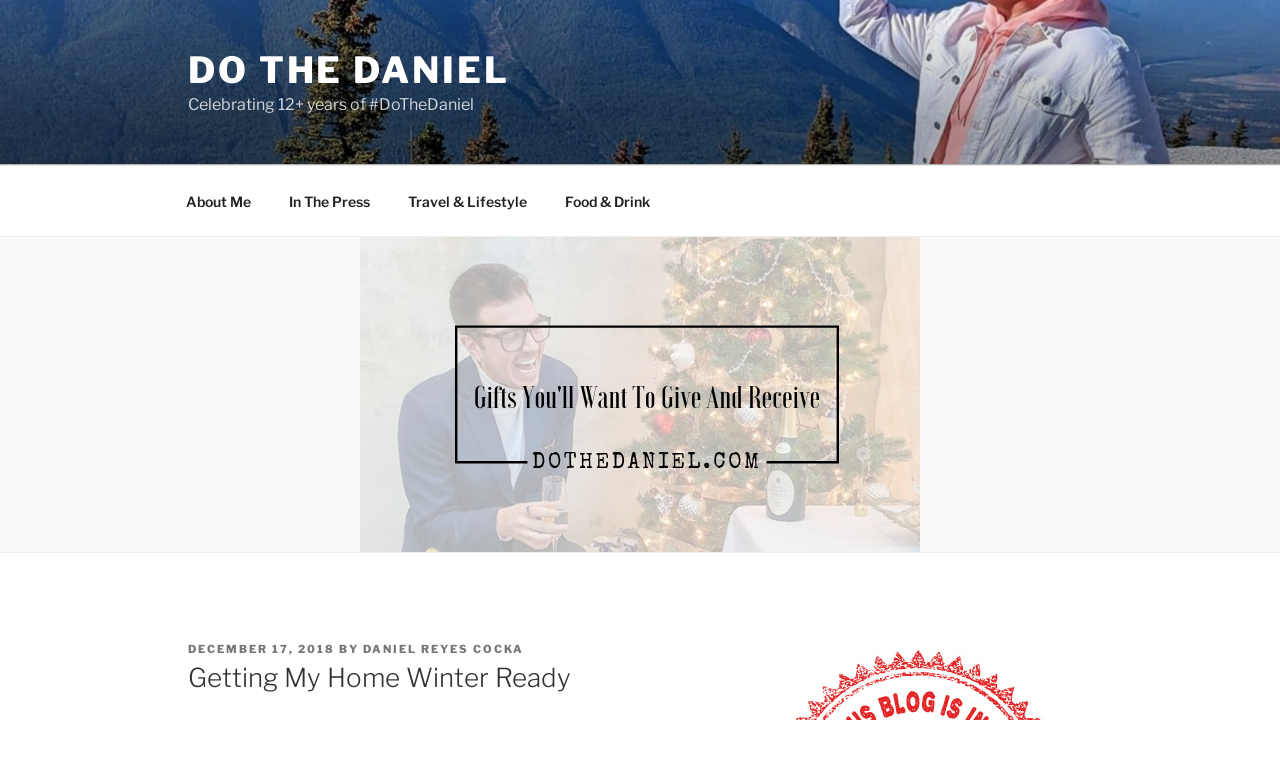

--- FILE ---
content_type: text/html; charset=utf-8
request_url: https://www.google.com/recaptcha/api2/aframe
body_size: 266
content:
<!DOCTYPE HTML><html><head><meta http-equiv="content-type" content="text/html; charset=UTF-8"></head><body><script nonce="canND0vmy0j0ZPyceVYNDw">/** Anti-fraud and anti-abuse applications only. See google.com/recaptcha */ try{var clients={'sodar':'https://pagead2.googlesyndication.com/pagead/sodar?'};window.addEventListener("message",function(a){try{if(a.source===window.parent){var b=JSON.parse(a.data);var c=clients[b['id']];if(c){var d=document.createElement('img');d.src=c+b['params']+'&rc='+(localStorage.getItem("rc::a")?sessionStorage.getItem("rc::b"):"");window.document.body.appendChild(d);sessionStorage.setItem("rc::e",parseInt(sessionStorage.getItem("rc::e")||0)+1);localStorage.setItem("rc::h",'1768769595308');}}}catch(b){}});window.parent.postMessage("_grecaptcha_ready", "*");}catch(b){}</script></body></html>